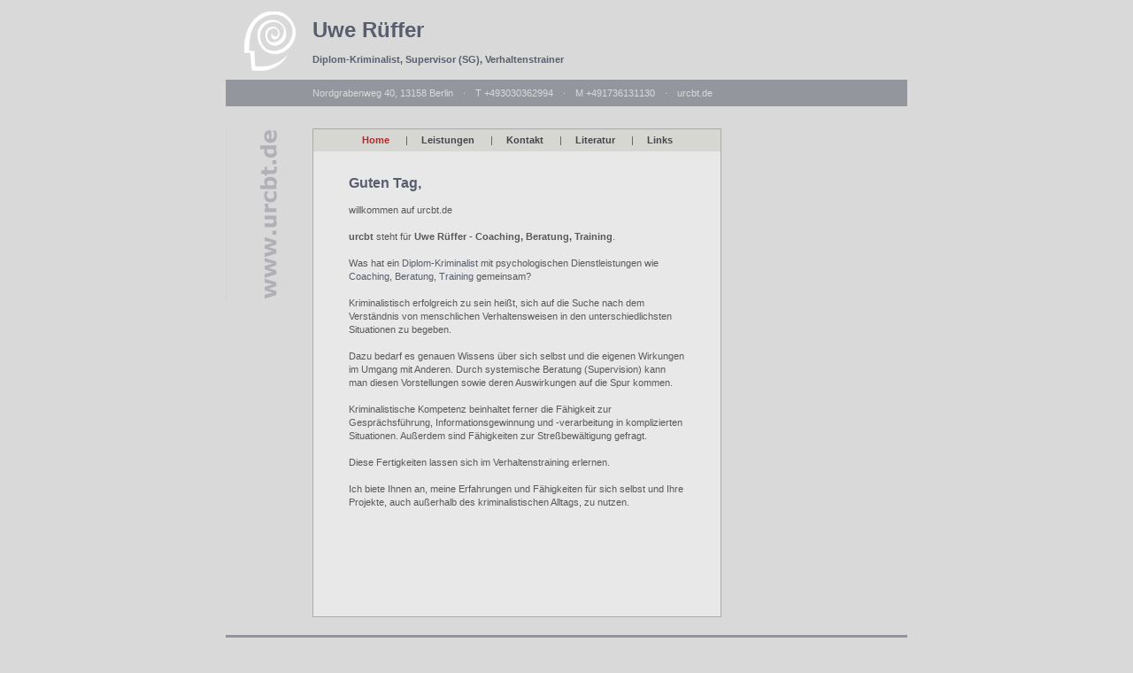

--- FILE ---
content_type: text/html
request_url: https://www.urcbt.de/index.shtml
body_size: 1660
content:





<!DOCTYPE HTML PUBLIC "-//W3C//DTD HTML 4.01 Transitional//EN" "https://www.w3.org/TR/1999/REC-html401-19991224/loose.dtd">

<html><head><meta name="revisit-after" content="90 days"><meta http-equiv="expires" content="never"><meta name="robots" content="index"><meta name="robots" content="follow"><meta http-equiv="Content-Type" content="text/html; charset=iso-8859-1"><meta name="author" content="Uwe Rüffer"><meta name="copyright" content="Uwe Rüffer"><meta name="description" lang="de" content="Uwe Rüffer: Diplom-Kriminalist, Supervisor, Verhaltenstrainer"><meta name="keywords" lang="de" content="Supervision, Beratung, Coaching, Verhaltenstraining, Training, Kriminalistik, kriminalistische Kompetenz, Versionsbildung, Gesprächsführung, Streßbewältigung, "><title>Uwe Rüffer: Diplom-Kriminalist, Supervisor (SG), Verhaltenstrainer - Herzlich Willkommen - www.urcbt.de</title><style type="text/css" media="all" title="main css">@import "main.css";</style></head>
<body><center>

<div id="boxHeader"><div class="boxHeaderText"><h1><a href="index.shtml">Uwe Rüffer</a></h1><b><a href="index.shtml">Diplom-Kriminalist</a>, <a href="/">Supervisor (SG)</a>, <a href="/">Verhaltenstrainer</a></b><br></div></div>

<div id="boxBlue"><div class="boxBlueText">Nordgrabenweg 40, 13158 Berlin <span style="padding:0 8px 0 8px;">&middot;</span>  

T +493030362994 <span style="padding:0 8px 0 8px;">&middot;</span> M +491736131130

 <span style="padding:0 8px 0 8px;">&middot;</span> <a class="boxBlueLineLink" href="https://www.urcbt.de/">urcbt.de</a></div></div>

<div id="boxMain">

<div class="boxMainLeft"><div class="webLink"><a href="index.shtml" title="zur urcbt.de - startseite"></a></div></div>

<div class="boxMainContent">
	<div class="menu"><a href="index.shtml" class="menuact">Home</a> |<a href="index.shtml?l" class="menu">Leistungen</a> |<a href="index.shtml?email" class="menu">Kontakt</a> |<a href="index.shtml?lit" class="menu">Literatur</a> |<a href="index.shtml?v" class="menu">Links</a><!-- <a href="index.shtml?c" class="menu">Coaching</a> &nbsp; <a href="index.shtml?b" class="menu">Beratung</a> &nbsp; <a href="index.shtml?t" class="menu">Training</a> &nbsp; <a href="index.shtml?tx" class="menu">Texte</a> &nbsp; <a href="index.shtml?v" class="menu">Literatur und Verweise</a> --></div>

<div class="boxMainContentText">


<h2>Guten Tag,</h2> willkommen auf urcbt.de<br><br><b>urcbt</b> steht für <b>Uwe Rüffer - Coaching, Beratung, Training</b>.<br><br>Was hat ein <a href="diplkrim.pdf">Diplom-Kriminalist</a> mit psychologischen Dienstleistungen wie <a href="https://www.urcbt.de/index.shtml?c">Coaching</a>, <a href="https://www.urcbt.de/index.shtml?b">Beratung</a>, <a href="https://www.urcbt.de/index.shtml?t">Training</a> gemeinsam?<br><br>Kriminalistisch erfolgreich zu sein heißt, sich auf die Suche nach dem Verständnis von menschlichen Verhaltensweisen in den unterschiedlichsten Situationen zu begeben.<br><br>Dazu bedarf es  genauen Wissens über sich selbst und die eigenen Wirkungen im Umgang mit Anderen. Durch systemische Beratung (Supervision) kann man diesen Vorstellungen sowie deren Auswirkungen auf die Spur kommen.<br><br>Kriminalistische Kompetenz beinhaltet ferner die Fähigkeit zur Gesprächsführung, Informationsgewinnung  und -verarbeitung in komplizierten Situationen. Außerdem sind  Fähigkeiten zur Streßbewältigung gefragt. <br><br>Diese Fertigkeiten lassen sich im Verhaltenstraining erlernen.<br><br>Ich biete Ihnen an, meine Erfahrungen und Fähigkeiten für sich selbst und Ihre Projekte, auch außerhalb des kriminalistischen Alltags, zu nutzen. 


































</div></div>

<div class="boxMainTools"> </div> 

<div id="boxFooter"><a href="/"><b>Uwe Rüffer</b></a> - <b>Diplom-Kriminalist, Supervisor (SG), Verhaltenstrainer</b><br>Nordgrabenweg 40, 13158 Berlin - Internet: <a href="https://www.urcbt.de/">https://www.urcbt.de/</a><br>Telefon: +49 (0) 30 303 629 94 , mobil: +49 (0) 173 61 31 130 <br><br>Inhaltlich Verantwortlicher gemäß § 6 MDStV: Uwe Rüffer.</div>

<!-- div boxMain ends here --></div><!-- --></center></body></html>


--- FILE ---
content_type: text/css
request_url: https://www.urcbt.de/main.css
body_size: 4154
content:
/* #### http://www.s3edv.de #### */

body {background-color:#d9d9d9;}
body {margin:0;padding:0;}

body, p, h1, h2, h3, h4, h5, h6, form, div {display:block;}
body, p, h1, h2, h3, h4, h5, h6, form, div, td {font-family:verdana,sans-serif,helvetica;color:#595959;line-height:15px;}
body, p, h2, h3, h4, form, div, td {font-size:11px;}

a:link, a:visited {color:#595e6e;text-decoration:none;}
a:hover, a:active {color:#94969e;text-decoration:underline;}

a.menu:link, a.menu:visited {color:#454649;text-decoration:none;font-weight:bold;padding:0 15px 0 15px;}
a.menu:hover, a.menu:active {color:#f6f6f6;text-decoration:none;font-weight:bold;padding:0 15px 0 15px;}

a.menuact:link, a.menuact:visited {color:#b12929;text-decoration:none;font-weight:bold;padding:0 15px 0 15px;}
a.menuact:hover, a.menuact:active {color:#f6f6f6;text-decoration:none;font-weight:bold;padding:0 15px 0 15px;}

/*
.menu:before, .menu:after, .menuact:before, .menuact:after {content:"_";color:#d6d6d3;}
.menuact:before {content:"_";color:#b12929;}
*/

a.boxBlueLineLink:link, a.boxBlueLineLink:visited {color:#d9d9d9;text-decoration:none;font-size:11px;}
a.boxBlueLineLink:hover, a.boxBlueLineLink:active {color:#595e6e;text-decoration:none;font-size:11px;}

h1 {line-height:20px;font-size:24px;font-weight:bold;color:#595e6e;}
h2 {line-height:18px;font-size:16px;font-weight:bold;color:#595e6e;}
h3, h4 {font-size:14px;font-weight:bold;color:#595e6e;}
h5, h6 {font-size:12px;font-weight:bold;color:#595e6e;}

input, textarea, select, option {background-color:#f6f6f6;color:#595959;border:0px;margin-top:5px;padding:2px 2px 2px 4px;}
input, textarea, select, option {font-size:11px;line-height:15px;font-family:verdana,sans-serif,helvetica;}
input:focus {background-color:#f0f0f0;color:#595959;border:0px;border-left:1px solid #b12929;}
textarea:focus {background-color:#f0f0f0;color:#595959;border:0px;border-left:1px solid #b12929;}

input.button {border:0px;color:#595959;padding:2px;}
input.button:focus {border:0px;color:#595959;padding:0px;background-color:#e0e0e0;}

ol {list-style-type:decimal-leading-zero;list-style-position:outside;}
ul {list-style-position:outside;}
li {padding-left:5px;padding-bottom:10px;}

img {border:0px solid #fff;}

/* oben, rechts, unten, links  */

/* alle angaben für header */
div#boxHeader {width:770px;height:90px;background:transparent;padding:0;margin:0;}
div#boxHeader {background-image:url(images/logo_small.png);background-repeat:no-repeat;}
div.boxHeaderText {padding:8px 20px 5px 98px;text-align:left;}

/* alle angaben für blauen trennbereich */
div#boxBlue {width:770px;height:30px;background-color:#94969e;padding:0;margin:0 0 25px 0;}
div#boxBlue {border:1px solid 94969e;}
div.boxBlueText {padding:8px 0 8px 98px;text-align:left;/*text-align:center;*/color:#d9d9d9;}

/* alle angaben für main ... inhaltsbereich  */
div#boxMain {width:770px;height:auto;margin:0;padding:0;}

div.boxMainLeft {width:95px;height:195px;background:transparent;float:left;padding:0;margin-right:2px;}
div.boxMainLeft {background-image:url(images/urlname.jpg);background-repeat:no-repeat;}
div.boxMainLeft {border-left:1px solid #d2d2d2;}
div.boxMainContent {width:460px;float:left;background-color:#e8e8e8;padding:0;min-height:550px;}
div.boxMainContent {border:1px solid #aaa;}
div.boxMainContentText {float:left;text-align:left;padding:14px 40px 40px 40px;}

div.boxMainTools {float:right;width:195px;background-color:#d9d9d9;border:0 !important;padding:0;min-height:550px;}
/* div.boxMainTools {border:1px solid #aaa;border-left-width:1px;border-right-width:1px;}
div.boxMainToolsText {padding:10px 10px 20px 10px;text-align:left;} */

/* alle angaben für footer */
div#boxFooter {clear:both;color:#595E6E;padding:15px 20px 20px 20px;border-top:6px solid #94969e;}
/* div#boxFooter {background-image:url(images/logo.png);background-repeat:no-repeat;background-position:left 5px;} */

/* allg. angaben und zusammengefasste für inhaltsbereich */
div.boxMainLeft, div.boxMainContent, div.boxMainTools {margin-bottom:20px;}
div.menu {background-color:#d6d6d3;padding:5px 0 5px 0;}
.webLink a {width:95px;height:195px;display:block;}
div.boxMainLeft a:hover {background-image:url(images/urlname_hover.jpg);background-repeat:no-repeat;}
